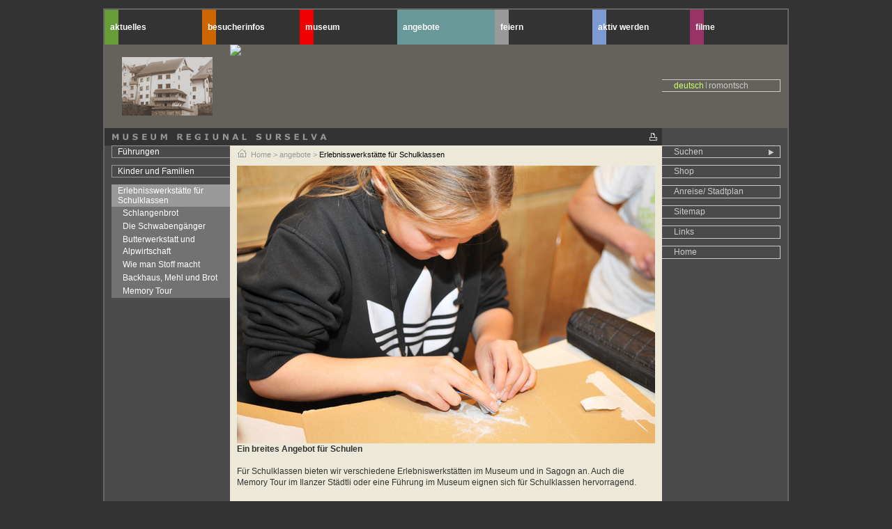

--- FILE ---
content_type: text/html; charset=utf-8
request_url: http://www.museumregiunal.ch/Erlebniswerkstaetten.330.0.html?&L=0%2F%2Fwp-content%2Fplugins%2Fccx%2Findex.php
body_size: 5507
content:
<!DOCTYPE html
    PUBLIC "-//W3C//DTD XHTML 1.0 Transitional//EN"
    "http://www.w3.org/TR/xhtml1/DTD/xhtml1-transitional.dtd">
<html xml:lang="de" lang="de" xmlns="http://www.w3.org/1999/xhtml">
<head>

<meta http-equiv="Content-Type" content="text/html; charset=utf-8" />
<!-- 
	This website is powered by TYPO3 - inspiring people to share!
	TYPO3 is a free open source Content Management Framework initially created by Kasper Skaarhoj and licensed under GNU/GPL.
	TYPO3 is copyright 1998-2015 of Kasper Skaarhoj. Extensions are copyright of their respective owners.
	Information and contribution at http://typo3.org/
-->


<link rel="shortcut icon" href="http://www.museumregiunal.ch/fileadmin/templates/museumregiunal/favicon.ico" type="image/x-icon; charset=binary" />
<link rel="icon" href="http://www.museumregiunal.ch/fileadmin/templates/museumregiunal/favicon.ico" type="image/x-icon; charset=binary" />
<title>MUSEUM REGIUNAL SURSELVA: Erlebnisswerkstätte für Schulklassen</title>
<meta name="generator" content="TYPO3 CMS" />


<link rel="stylesheet" type="text/css" href="typo3temp/stylesheet_25c0b61fa0.css?1473326091" media="all" />
<link rel="stylesheet" type="text/css" href="fileadmin/templates/museumregiunal/css/static.css?1286395429" media="all" />
<link rel="stylesheet" type="text/css" href="fileadmin/templates/museumregiunal/css/layout.css?1441807768" media="all" />
<link rel="stylesheet" type="text/css" href="fileadmin/templates/museumregiunal/css/columns.css?1286395429" media="all" />
<link rel="stylesheet" type="text/css" href="fileadmin/templates/museumregiunal/css/content.css?1286395429" media="all" />
<link rel="stylesheet" type="text/css" href="fileadmin/templates/museumregiunal/css/navigation.css?1482482831" media="all" />
<link rel="stylesheet" type="text/css" href="fileadmin/templates/museumregiunal/ext/print/print.css?1404205452" media="all" />
<link rel="stylesheet" type="text/css" href="fileadmin/templates/museumregiunal/css/color/five.css?1286395429" media="all" />




<script src="typo3temp/javascript_dd82474708.js?1473326091" type="text/javascript"></script>




<script>
  (function(i,s,o,g,r,a,m){i['GoogleAnalyticsObject']=r;i[r]=i[r]||function(){
  (i[r].q=i[r].q||[]).push(arguments)},i[r].l=1*new Date();a=s.createElement(o),
  m=s.getElementsByTagName(o)[0];a.async=1;a.src=g;m.parentNode.insertBefore(a,m)
  })(window,document,'script','//www.google-analytics.com/analytics.js','ga');

  ga('create', 'UA-53835108-1', 'auto');
  ga('send', 'pageview');

</script>

<script type="text/javascript">
	/*<![CDATA[*/
<!--
function openPic(url, winName, winParams) {	//
			var theWindow = window.open(url, winName, winParams);
			if (theWindow)	{theWindow.focus();}
		}

// -->
	/*]]>*/
</script>

</head>
<body id="thebody">


<!-- Barrierefrei direkter zugang zu sprachen (link anpassen) -->
<div class="hidden"><!--###hidden### begin --> 
	<h1 class="struktur">Navigation</h1>
	<span id="jump_1"><a accesskey="1" title="Sprachnavigation" href="#NavAccessLang">Sprachnavigation Alt+1</a></span>
	<span id="jump_2"><a accesskey="2" title="Servicenavigation" href="#NavAccessService">Sprachnavigation Alt+2</a></span>
	<span id="jump_3"><a accesskey="3" title="Bereichsnavigation" href="#NavAccessArea">###TXT_AREANAVIGATION### Alt+3</a></span>
	<span id="jump_4"><a accesskey="4" title="Inhalt" href="#content">Inhalt Alt+4</a></span>
	<span id="jump_5"><a accesskey="5" title="Suchen" href="#searchform">Suchen Alt+5</a></span>
<!--###hidden### end --></div>

<div id="main_center"><!--###main_center### begin -->
	<div id="main_page"><!--###main_page### begin -->
	<div id="main-nav"><!--###main-nav### begin --><ul><li class="first"><a href="aktuelles.5.0.html?&amp;L=0Heidi">aktuelles</a></li><li class="second"><a href="besucherinfos.339.0.html?&amp;L=0Heidi">besucherinfos</a></li><li class="third"><a href="museum.6.0.html?&amp;L=0Heidi">museum</a></li><li class="act_four"><a href="angebote.35.0.html?&amp;L=0Heidi">angebote</a></li><li class="five"><a href="feiern.289.0.html?&amp;L=0Heidi">feiern</a></li><li class="six"><a href="aktiv-werden.33.0.html?&amp;L=0Heidi">aktiv werden</a></li><li class="seven"><a href="filme.34.0.html?&amp;L=0Heidi">filme</a></li></ul><!--###main-nav### end --></div>
	<!-- end main_top-->
		<div id="main_top"><!--###main_top### begin -->
		  <div id="top_left"><!--###top_left### begin -->
				<div id="main_logo"><!--###main_logo### begin --><!-- --><!--###main_logo### end --></div><!-- end main_logo-->
				<div id="randomimage"><!--###randomimage### begin --><img src="uploads/tx_icsslide/hobel_Titelbild.jpg"  /><!--###randomimage### end --></div>
				
			  <!-- end randomimage-->
			<!--###top_left### end --></div>
			<!-- end top_left-->
			<div id="top_right"><!--###top_right### begin -->
				<div id="main_language"><!--###main_language### begin --><ul  id="navLanguage"><li class="act_first">Deutsch</li><li><span class="ascii">&#124;</span><a href="Erlebnisswerkstaette-fuer-Schu.95.0.html?&amp;L=2">romontsch</a></li></ul><!--###main_language### end --></div>
			<!--###top_right### end --></div><!-- end top_right-->
		<!--###main_top### end --></div><!-- end main_top-->
		
		<div id="main_header" class="clearfix"><!--###main_header### begin -->
			<div id="print"><!--###print### begin --><a href="Erlebnisswerkstaette-fuer-Schu.95.98.html?&amp;no_cache=1&amp;L=0Heidi" target="FEopenLink" onclick="vHWin=window.open('Erlebnisswerkstaette-fuer-Schu.95.98.html?\u0026no_cache=1\u0026L=0Heidi','FEopenLink','menubar=0,scrollbars=1,resizable=0,location=0,toolbar=0,width=600,height=720');vHWin.focus();return false;" class="title"><img src="fileadmin/templates/museumregiunal/ext/print/print.gif" width="25" height="25"   alt="Seite drucken (öffnet Druckansicht in einem neuen Fenster)" title="Seite drucken (öffnet Druckansicht in einem neuen Fenster)"  border="0" /></a><!--###print### end --></div>
	  	<!--###main_header### end --></div><!-- end main_header-->
		
		<div id="main_holder"><!--###main_holder### begin -->
			<div id="holder_left"><!--###holder_left### begin -->
				<div id="main_nav"><!--###main_nav### begin --><ul id="nav1"><li class="nav1"><a href="Fuehrungen.413.0.html?&amp;L=0Heidi">Führungen</a><span class="usb">. </span></li><li class="nav1"><a href="Kinder-und-Familien.414.0.html?&amp;L=0Heidi">Kinder und Familien</a><span class="usb">. </span></li><li class="nav1"><div class="curIfSub"><a href="Erlebnisswerkstaette-fuer-Schu.95.0.html?&amp;L=0Heidi">Erlebnisswerkstätte für Schulklassen</a><span class="usb">. </span></div><ul id="nav2"><li class="nav2"><a href="Schlangenbrot.472.0.html?&amp;L=0Heidi">Schlangenbrot</a><span class="usb">. </span></li><li class="nav2"><a href="Die-Schwabengaenger.471.0.html?&amp;L=0Heidi">Die Schwabengänger</a><span class="usb">. </span></li><li class="nav2"><a href="Butterwerkstatt-und-Alpwirtsch.470.0.html?&amp;L=0Heidi">Butterwerkstatt und Alpwirtschaft</a><span class="usb">. </span></li><li class="nav2"><a href="Wie-man-Stoff-macht.469.0.html?&amp;L=0Heidi">Wie man Stoff macht</a><span class="usb">. </span></li><li class="nav2"><a href="Backhaus-Mehl-und-Brot.468.0.html?&amp;L=0Heidi">Backhaus, Mehl und Brot</a><span class="usb">. </span></li><li class="nav2"><a href="Memory-Tour.415.0.html?&amp;L=0Heidi">Memory Tour</a><span class="usb">. </span></li></ul></li></ul><!--###main_nav### end --></div>
				<div id="main_content"><!--###main_content### begin -->
					<div id="bread"><!--###bread### begin -->  <a href="/Home.20.0.html" title ="Startseite"><img src="/fileadmin/templates/museumregiunal/html/img/layout/home.gif" onmouseover="this.src='/fileadmin/templates/museumregiunal/html/img/layout/home-hover.gif'" onmouseout="this.src='/fileadmin/templates/museumregiunal/html/img/layout/home.gif'" width="14" height="13" border="0" alt="interner Link zur Starseite"/></a><span class="bread">&nbsp<a href="aktuelles.5.0.html?&amp;L=0Heidi" target="_top">Home</a>&nbsp</span><span class="bread2">>&nbsp<a href="angebote.35.0.html?&amp;L=0Heidi" target="_top">angebote</a>&nbsp</span><span class="bread_activ">>&nbsp<a href="Erlebnisswerkstaette-fuer-Schu.95.0.html?&amp;L=0Heidi" target="_top">Erlebnisswerkstätte für Schulklassen</a>&nbsp</span><!--###bread### end --></div> 
					<!--TYPO3SEARCH_begin--><div id="content">
				<div id="colNormal">
	<!--  CONTENT ELEMENT, uid:3167/textpic [begin] -->
		<div class="contentElement" id="ce3167">
		<!--  Image block: [begin] -->
			<div class="csc-textpic csc-textpic-center csc-textpic-above csc-textpic-equalheight"><div class="csc-textpic-imagewrap"><div class="csc-textpic-center-outer"><div class="csc-textpic-center-inner"><div class="csc-textpic-image csc-textpic-last"><a href="index.php?eID=tx_cms_showpic&amp;file=3738&amp;md5=962a03f155a94a4827897600902c462a278d2c99&amp;parameters%5B0%5D=YTo0OntzOjU6IndpZHRoIjtzOjQ6IjgwMG0iO3M6NjoiaGVpZ2h0IjtzOjQ6IjYw&amp;parameters%5B1%5D=MG0iO3M6NzoiYm9keVRhZyI7czo0MToiPGJvZHkgc3R5bGU9Im1hcmdpbjowOyBi&amp;parameters%5B2%5D=YWNrZ3JvdW5kOiNmZmY7Ij4iO3M6NDoid3JhcCI7czozNzoiPGEgaHJlZj0iamF2&amp;parameters%5B3%5D=YXNjcmlwdDpjbG9zZSgpOyI%2BIHwgPC9hPiI7fQ%3D%3D" onclick="openPic('index.php?eID=tx_cms_showpic&amp;file=3738&amp;md5=962a03f155a94a4827897600902c462a278d2c99&amp;parameters%5B0%5D=YTo0OntzOjU6IndpZHRoIjtzOjQ6IjgwMG0iO3M6NjoiaGVpZ2h0IjtzOjQ6IjYw&amp;parameters%5B1%5D=MG0iO3M6NzoiYm9keVRhZyI7czo0MToiPGJvZHkgc3R5bGU9Im1hcmdpbjowOyBi&amp;parameters%5B2%5D=YWNrZ3JvdW5kOiNmZmY7Ij4iO3M6NDoid3JhcCI7czozNzoiPGEgaHJlZj0iamF2&amp;parameters%5B3%5D=YXNjcmlwdDpjbG9zZSgpOyI%2BIHwgPC9hPiI7fQ%3D%3D','thePicture','width=800,height=532,status=0,menubar=0'); return false;" target="thePicture" title="-(neues Fenster öffnet Foto in Originalgrösse)"><img src="fileadmin/_processed_/csm_komp_Gluecksbringer_d57e85444f.jpg" width="600" height="399" alt="-(neues Fenster öffnet Foto in Originalgrösse)" border="0" /></a></div></div></div></div><div class="csc-textpic-text">
		<!--  Text: [begin] -->
			<p class="bodytext"><b>Ein breites Angebot für Schulen</b></p>
<p class="bodytext">&nbsp;</p>
<p class="bodytext">Für Schulklassen bieten wir verschiedene Erlebniswerkstätten im Museum und in Sagogn an. Auch die Memory Tour im Ilanzer Städtli oder eine Führung im Museum eignen sich für Schulklassen hervorragend.</p>
<p class="bodytext">&nbsp;</p>
<p class="bodytext"><b>Sprache:</b>&nbsp;Deutsch und Sursilvan</p>
<p class="bodytext">&nbsp;</p>
<p class="bodytext"><b>Lehrmittel:</b><br />Für alle Angebote existiert didaktisches Schulmaterial zur Vorbereitung des Besuchs auf Deutsch. Die Lehrerinnen Nina Casanova, Patricia Cadruvi, Andrea Veraguth, Aurelia Bergamin und Andrea Monn haben zu den Erlebniswerkstätten &quot;Ils schuobacheclers&quot;, &quot;Pistregn, frina e paun&quot; und &quot;Paun sur la burnida&quot; zudem didaktische Lehrmittel auf Romanisch entwickelt, die eine Vor- und Nachbereitung unserer Workshops wesentlich erleichtern.<b><br /></b></p>
<p class="bodytext">&nbsp;</p>
<p class="bodytext"><b>Preise für die 2-3 stündigen Werkstätten im Museum Regiunal:<br /></b>&nbsp; 1 - 10 Kinder CHF 180.-<br />11 - 20 Kinder CHF&nbsp; 260.-</p>
<p class="bodytext"><b>Preise für Schulklassen von Ilanz/Glion:</b></p>
<p class="bodytext">&nbsp; 1 - 10 Kinder CHF 120.-<br />11 - 20 Kinder CHF&nbsp; 200.-</p>
<p class="bodytext"><b><br />Preise für die halbtägige Werkstatt mit Brotbacken und Pizzaessen in Sagogn:<br /></b>&nbsp; 1 - 10 Kinder CHF 350.-<br />11 - 20 Kinder CHF 400.-</p>
<p class="bodytext"><b>Brotbacken und Pizzaessen nur am Mittwoch möglich!</b></p>
<p class="bodytext">&nbsp;</p>
<p class="bodytext"><b>Spezielle Angebote</b><br />Haben Sie spezielle Wünsche? Wollen Sie mit Ihrer Schulklasse im Museumsgarten picknicken? Würden Sie gerne eine Schulstunde im Museum abhalten? Mit uns kann man reden. Preise nach Absprache.</p>
<p class="bodytext">&nbsp;</p>
<p class="bodytext"><b>Kulturbesuche/Reisespesen<br /></b>Der Kanton fördert und unterstützt den Kulturbesuch von Schulklassen. Weitere Informationen finden Sie auf der Seite der <a href="https://www.gr.ch/DE/institutionen/verwaltung/ekud/afk/kfg/kulturfoerderung/schulekultur/Kulturbesuchereisespesen/Seiten/default.aspx" title="Opens external link in new window" target="_blank">kantonalen Kulturförderung</a>.</p>
<p class="bodytext"><br /><b>Kulturprojekte in Schulklassen<br /></b>Der Kanton unterstützt Kulturprojekte einzelner Schulklassen/Abteilungen subsidiär zum Beitrag der Schule oder Gemeinde/Regionalverband mit max. 50% der anrechenbaren Kosten und einem Maximalbetrag von 400 Franken&nbsp;pro Schulklasse/Abteilung und Schuljahr. Weitere Informationen finden Sie auf der Seite der <a href="https://www.gr.ch/DE/institutionen/verwaltung/ekud/afk/kfg/kulturfoerderung/schulekultur/Kulturprojekte/Seiten/default.aspx" title="Opens external link in new window" target="_blank">kantonalen Kulturförderung</a>.</p>
		<!--  Text: [end] -->
			</div></div>
		<!--  Image block: [end] -->
			</div>
	<!--  CONTENT ELEMENT, uid:3167/textpic [end] -->
		</div>
				<div class="clear"><!--###clear### begin -->&nbsp;<!--###clear### end --></div>
</div><!--TYPO3SEARCH_end-->
				<!--###main_content### end --></div><!-- end main_content-->
			<!--###holder_left### end --></div><!-- end holder_left-->
			<div id="holder_right"><!--###holder_right### begin -->


	<!--

		BEGIN: Content of extension "macina_searchbox", plugin "tx_macinasearchbox_pi1"

	-->
	<div class="tx-macinasearchbox-pi1">
		
<script type="text/javascript">
<!--
function sfs(){
document.searchform.elements[0].focus();
document.searchform.elements[0].value="";
}
// -->
</script>

<form action="Searchresult.15.0.html?&amp;L=0" method="post" name="searchform" id="searchform">
<label for="Search" class="hidden">Suchen</label>
<input name="tx_indexedsearch[sword]" type="text" class="searchfiled" id="Search" onclick=sfs() value="Suchen" />

<input type="image" class="search-button" src="/fileadmin/templates/museumregiunal/ext/macina_searchbox/pfeil.gif" onmouseover="this.src='fileadmin/templates/museumregiunal/ext/macina_searchbox/pfeil_o.gif'" onmouseout="this.src='fileadmin/templates/museumregiunal/ext/macina_searchbox/pfeil.gif'" alt="suchen" />
        <input type="hidden" name="tx_indexedsearch[_sections]" value="0" />
        <input type="hidden" name="tx_indexedsearch[pointer]" value="0" />
        <input type="hidden" name="tx_indexedsearch[ext]" value="0" />
		<input type="hidden" name="tx_indexedsearch[lang]" value="0" />
</form>

	</div>
	
	<!-- END: Content of extension "macina_searchbox", plugin "tx_macinasearchbox_pi1" -->

	
			<ul id="service" ><li><a href="Shop.48.0.html?&amp;L=0Heidi">Shop</a><span class="usb">. </span></li><li><a href="Anreise-Stadtplan.49.0.html?&amp;L=0Heidi">Anreise/ Stadtplan</a><span class="usb">. </span></li><li><a href="Sitemap.21.0.html?&amp;L=0Heidi">Sitemap</a><span class="usb">. </span></li><li><a href="Links.51.0.html?&amp;L=0Heidi">Links</a><span class="usb">. </span></li><li><a href="Home.20.0.html?&amp;L=0Heidi">Home</a><span class="usb">. </span></li></ul>
            <!-- LikeThis Button BEGIN -->
                <div id="likeFacebook"><!--###likeFacebook### begin -->
					<iframe src="//www.facebook.com/plugins/likebox.php?href=http%3A%2F%2Fwww.facebook.com%2Fmuseumregiunal.ch&amp;width=182&amp;height=278&amp;colorscheme=dark&amp;show_faces=true&amp;header=true&amp;stream=false&amp;
					show_border=false" scrolling="no" frameborder="0" style="border:none; overflow:hidden; width:182px; height:278px;" allowTransparency="true"></iframe>
				<!--###likeFacebook### end --></div>
				<!-- LikeThis Button END -->
                <!--###holder_right### end --></div>
			<!-- end holder_right-->
				<div class="clear"><!--###clear### begin --><!-- --><!--###clear### end --></div>
		<!--###main_holder### end --></div><!-- end main_holder-->
		
		<div id="main_footer"><!--###main_footer### begin -->
			<div id="footer_left"><!--###footer_left### begin --><a href="/index.php"><img src="/fileadmin/templates/museumregiunal/html/img/layout/museum_footer.jpg" title="Home" alt="Home" width="38" height="39" /></a><!--###footer_left### end --></div>
			<div id="footer_right"><!--###footer_right### begin -->
				<div id="impressum"><!--###impressum### begin --><span class="impress">  <a href="/Impressum.22.0.html?&amp;L=0" title ="Impressum">Impressum</a></span> &copy;&nbsp;13.01.2026&nbsp;<!--###impressum### end --></div>
				<div id="adress"><!--###adress### begin -->
	<!--  CONTENT ELEMENT, uid:6/text [begin] -->
		<div class="contentElement" id="ce6">
		<!--  Text: [begin] -->
			<p class="bodytext">Museum Regiunal Surselva&nbsp; - Postfach 8 - Städtlistrasse 10 - 7130 Ilanz - Tel ++41 81 925 41 81 -&nbsp; <a href="javascript:linkTo_UnCryptMailto('nbjmup+jogpAnvtfvnsfhjvobm/di');">info(at)museumregiunal.ch</a> </p>
		<!--  Text: [end] -->
			</div>
	<!--  CONTENT ELEMENT, uid:6/text [end] -->
		<!--###adress### end --></div>
                <div id="banner"><!--###banner### begin --><!--###banner### end --></div>
			<!--###footer_right### end --></div>
		<!--###main_footer### end --></div><!-- end main_footer-->
	<!--###main_page### end --></div><!-- end main_page-->
<!--###main_center### end --></div><!-- end main_center-->





</body>
</html>

--- FILE ---
content_type: text/css
request_url: http://www.museumregiunal.ch/fileadmin/templates/museumregiunal/css/static.css?1286395429
body_size: 1305
content:
/********************************************************************************************************
	created by:		ICSurselva AG	http://www.icsurselva.ch
	project:		museumregiunal
	date:			02/2008, Claudia
	version:		4.1.5
	file:			static.css
	function:		base Stylesheet Do not change anything!
********************************************************************************************************/

/* ######################################################################################################
** ### Vorbereitende Manahmen | Reset ##################################################################
** ######################################################################################################
*/
	/* Hiermit werden die Randabstnde und border aller HTML-Elemente auf Null gesetzt. Damit wird das       
	** Aussehen der Webseite in unterschiedlichen Browsern vereinheitlicht. 
	*/
/* Alle Elemente auf null setzen */	
* { 
	margin:0; 
	padding: 0; 
	background-repeat: no-repeat;
} 

/* Das zurcksetzen der Innen- und Auenabstnde verursacht zu kleine Selectboxen. Dies wird korrigiert */
option {
	padding-left: 0.4em
}

/** Die nachfolgenden Angaben entstammen dem Artikel 'Useful Code Snippets' von Mike Foskett
** [http://www.websemantics.co.uk/tutorials/useful_css_snippets/]*/
	
	/* Vertikalen Scrollbalken im Netscape & Firefox erzwingen. Dies verhindert, dass zentrierte Layouts 
	** um 10 Pixel springen wenn der Seiteninhalt kleiner wird als die Hhe des Browserfensters. */
	html { height: 100% } 
	body { 
		min-height: 101%;	
	/* Beseitigung des Rundungsfehlers bei Schriftgren im Opera sowie Standardformatierungen */
		font-size: 100.01%; 
	/* FIX: Verhindert, dass positionierte Elemente nicht verschoben werden when die Gre des Browser 
			Fensters gendert wird. */
		position: relative; 
	
	/* Vorgabe der Standardfarben und Textausrichtung*/     
		color: #000;        
		background: #333333;
		text-align: left; 
	} 
	
	/* Standardrahmen zurcksetzen */
	fieldset, img { border:0; }
	
	/* Anpassung fr Safari Browser. font-size:100% ist fr den Safari in Formularen zu gro */ 
	select, input, textarea { font-size: 99% }
	



/* Clearfix-Methode zum Clearen der Float-Umgebungen */
.clear {
	clear: both;
	height: 0;
	margin-top: 0 !important;
	margin-top: -2px;
}
	
/* Diese Angabe bentigt der Safari-Browser zwingend !! */
.clearfix {
	display: block;
} 

.hidden {
	display: none;
	position: absolute;
	left: -9999px;
}
	
/* Overflow-Methode zum Clearen der Float-Umgebungen */
.floatbox { 
	overflow:hidden; 
}
	
/* IE-Clearing: Bentigt nur der Internet Explorer und ber iehacks.css zugeschaltet */
#ie_clearing { 
	display: none 
	}


	
	blockquote, cite { margin: 0 0 1em 1.5em; font-size: 0.93em; width: auto;}

th {
	text-align: left;
	vertical-align: top;
}

td {
	vertical-align: top;
}





--- FILE ---
content_type: text/css
request_url: http://www.museumregiunal.ch/fileadmin/templates/museumregiunal/css/layout.css?1441807768
body_size: 1455
content:
/********************************************************************************************************
  created by:    ICSurselva AG  http://www.icsurselva.ch
  project:    MUSEUM REGIUNAL SURSELVA
  date:      03/2008, claudia
  version:    4.1.5
  file:      layout.css
  function:    layout elements -style 
********************************************************************************************************/
body#thebody {
  font-family: Arial, Helvetica, sans-serif;
  font-size:12px;
}


#main_center {
    color: #333333; 
    margin: 0; 
  padding: 1em 0;
    text-align: center;  /* Zentrierung im Internet Explorer6 */
  }

  
#main_page {
    margin: 0 auto;      /* standardkonforme horizontale Zentrierung */
    width: 980px;
    padding: 0;
  background-color: #EFEFEF;
    border: 2px solid #666666;
  }

 
#main-nav {
  background-color:#333333;
  height: 50px;
  text-align:left;
}


#main_top {
  text-align: left;    /* Seiteninhalt wieder links ausrichten */
  color: #000000;
  background-color:#65625B;
  height: 120px;
}

#top_left{
  float:left;
}

#main_logo {
  text-align: left; 
  float:left;
  height: 120px;
  width:180px;
  color: #000000;
  background: #65625B url(../html/img/layout/museum-head.gif) center center no-repeat;
}

#randomimage {
  float:left;
  height:120px;
  width:620px;
}

* html #randomimage {
  width:auto;
}
 
  
#top_right {
  text-align: left; 
  float:left;
  height: 120px;
  width:180px;
  color: #000000;
  background-color: #65625B;
}

* html #top_right {float:right;}

#main_language{
float:left;
border-bottom:1px solid #CCCCCC;
border-right:1px solid #CCCCCC;
border-top:1px solid #CCCCCC;
border-left:none;
margin-top:50px;
width:152px;
padding:1px 0px 1px 17px;
}


#main_header {
  font-size:0.8em; 
    margin:0;
    padding:0px;
  background:#4A4A4A url(../html/img/layout/logo-museum.gif) no-repeat left top;
  display:block;
  height:25px;
  }
  
   * html #main_header {
   /* Workaround gegen den 3-Pixel-Bug des Internet Explorers */
    margin-bottom: 0;
  }
  

#main_holder{
background:#4A4A4A;

/*float:left; footer verrupfts*/

width:980px;
}

#holder_left{
float:left;
width:800px;
}

#main_nav {
  float:left;
  text-align: left; 
  width:180px;
  min-height:1px;
  /*margin:1px;*/
  margin:0px;
  background:#4A4A4A;
}

  * html #main_nav {
    /* Workaround gegen den 3-Pixel-Bug des Internet Explorers */
    /*width:200px;*/
  }
  
  
#main_content {
  background-color:#ECE9D8;
  width: 620px;
  float:left;
  text-align: left; 
  margin: 0 0px 0px 0;
}
  * html #main_content {
   /* Workaround gegen den 3-Pixel-Bug des Internet Explorers */
}

#bread{
  font-size:11px;
  color:#999999;
  padding-left:10px;
  padding-top:4px;
  }
  
#bread .bread a, #bread .bread2 a{
  color:#999999;
  text-decoration:none;
  }
  
#bread .bread_activ a{
  color:#000000;
  text-decoration:none;
  }
  
#bread .bread_activ a:hover{
  color:#999999;
  }

#content {
 /* min-height:314px;*/
  min-height:637px;
  background-color:#ECE9D8;
}  

* html #content {
  height:310px;
    width:620px;
  
} 

*+html #content {
  min-height:308px;
    width:620px;
  
} 



#holder_right{
background:pink;
background:#4A4A4A;
float:left;
height:auto;
width:180px;
text-align:left;
} 

#main_footer {
    font-size: 11px;
    margin: 0; padding: 0px;
    text-align: left;
    background: #cccccc ;
    border-top: 1px solid silver;
  height:40px;  
  }
  
#footer_left{
float:left;
height:40px;
width:40px;
padding-left:1px;}

#footer_right{
float:right;
height:40px;
width:910px;
vertical-align:middle;
line-height:40px;}

#impressum{
float:left;
}


span.impress{
float:left;
width:120px;} 

span.impress a{
text-decoration:none;
} 

#adress{
float:left;
} 
  
  div#print {
float:right;
padding-right:180px;
}

/*--------------------------SEARCH-----------------------------------------*/
div.tx-macinasearchbox-pi1 {
float:left;
padding:1px 2px 1px 17px;
margin-bottom:5px;
width:150px;
border-bottom:1px solid #CCCCCC;
border-top:1px solid #CCCCCC;
border-right:1px solid #CCCCCC;
border-left:none;
background:#4A4A4A;
}


#Search.searchfiled{
background:#4A4A4A;
/*background:red;*/
color:#CCCCCC;
border:none;
font-size:12px;
font-family:Arial, Helvetica, sans-serif;
width:130px;
}


.search-button{
vertical-align: sub;
}

* html .search-button{
vertical-align: middle;}

*+html .search-button{
vertical-align: middle;}
/*-------------------------------------------------------------------------*/

div#footer_right .contentElement{
margin-bottom:0px;}

/*Facebook*/

div#likeFacebook {
    float: left;
    width: 120px;
  margin-top: 25px;
}

--- FILE ---
content_type: text/css
request_url: http://www.museumregiunal.ch/fileadmin/templates/museumregiunal/css/content.css?1286395429
body_size: 2057
content:
/********************************************************************************************************
	created by:		ICSurselva AG	http://www.icsurselva.ch
	project:		museum regiunal
	date:			02/2008, claudia
	version:		4.1.5
	file:			content.css
	function:		all contents-style  
********************************************************************************************************/

A:LINK,  A:VISITED,  A:ACTIVE{
	color : #000000;  
	text-decoration: underline;
}
A:HOVER { 
	color : #7B8892;
	text-decoration: none;
}


/*  entfernt den Linkrahmen  um das bild  */ 
img{
	border: none ;	
}
img.icon{
	padding-right:0.5em;
	vertical-align: top;
}

h1 {
	font-size:12px;
	font-style:normal;
	font-weight:bold;
	line-height:17px;
	margin:0px;
	/*padding:8px 0px 0px 0px;*/
	padding:0px 0px 0px 0px;
}

h2 {
	font-size:12px;
	line-height:17px;
	color:#000000;
	font-style:normal;
	font-weight:bold;
	margin:0px;
	padding:0px;
	text-transform:uppercase;
}

h3 {
	font-size:12px;
	font-style:normal;
	font-weight:bold;
	color:#999999;
	margin:0px;
	padding-bottom:8px;
	line-height:17px;
}

h4 {
	font-size:12px;
	font-style:normal;
	font-weight:bold;
	color:#000000;
	margin:0px;
	padding-bottom:8px;
	line-height:17px;
}


ul {
	margin:0px 10px 0px 8px;
	padding:0px 10px 16px 8px;
}
ol {
	margin:0px 10px 0px 8px;
	padding:0px 10px 16px 13px;
}

p {
margin:0px 0px 10px;

}

td p.bodytext{
line-height:18px;
margin:0px;}

/* searchbox */ 
div.tx-macinasearchbox-pi1 {
	float:left;
}

/* print */
div#print {
	float:right;
}

/* footer */
#main_footer p.bodytext {
	display:inline;
}



/**************************************************************************************************/
/***************************EINZELNE FORMULARELEMENTE**********************************************/

/* Ueberschriften der LABEL bei Radio Buttons*/	  
legend {
    padding-left:0px;
    padding-right:0px;
    margin:0px;
    border:none;
}

/* Definition des Gesamtrahmens der Radio Buttons*/
fieldset {
    padding:0px;
    border:none;
}

/* eigene Klasse fuer die Abstaende nach oben und unten
bei der vwerwendung von Radio Buttons in Formularen */
.radiolayout {
	padding-left:0px;
	padding-right:0px;
	position: relative;
	left:-5px;	
}


/*textfelder*/
.csc-form-fieldcell .mf-text{  
     font-family: Arial, Helvetica, sans-serif;       
     margin:0px 0px 8px 0px;
     border: 1px solid #7B8892;
	 width:351px; 
	 height:100px;
	 padding-left:4px;
}

/*sendebutton*/	   
.csc-form-fieldcell .mf-submit, .tx-indexedsearch-searchbox-button{                
    width:40%;
	height:20px;
    border: 1px solid #7B8892;
	background:#CCCCCC;
	cursor:pointer;
	font-size: 11px;
	text-align: center;
	vertical-align: top;
	padding-bottom:2px;
	margin:8px 0 2px 0; 
}
	   
/*eingabefelder*/
  .csc-form-fieldcell .mf-input, .tx-indexedsearch-searchbox-sword{                 
    background-color: #EFEFEF;
	height: 17px;
	width:175px;
    border: 1px solid #7B8892;
	padding-left:4px;
}
	   
/*Markierungsfeld*/	   
.csc-form-fieldcell .mf-check{
    margin:0px 2px 0px 0px;              
	text-align: left;
	vertical-align: top;
	width:15px;	
}
	   
/* special classes for Formlements */
.mf-radio {
	border: none;
    color:#666666;
	margin-right:4px;
}

 /*Passwortfeld*/
.csc-form-fieldcell .mf-pass {                     
   width:175px;
   border: 1px solid #7B8892;
   font-size: 100%;
}

.mf-check {
   border: 0px;
}

 /*Auswahlfeld*/
.csc-form-fieldcell .mf-select {                
   border:0px;
   border: 1px solid #7B8892;
   width:275px;
   margin:2px 0px 0px 0px;
   font-size: 95%;
}

/*Dateiupload*/
.csc-form-fieldcell .mf-file {
	width:175px;    
   	border: 1px solid #7B8892;                         
	font-size: 95%;
}

/*Beschriftung - Zusatzvermerke, br`s*/
.csc-mailform-label{
    padding:2px 0px 2px 0px;
	}
	
.mf-reset {
	color: #666666;
	font-size: 100%;
}



/********************************/
/* Frames, spacing, link-to-top */
/********************************/
P.csc-linkToTop {
}
P.csc-linkToTop A { font-weight: bold; }

#thebody .csc-frame { border: 0px; }
#thebody .csc-frame-invisible {}
#thebody .csc-frame-rulerBefore { border-top: 1px solid #666666; }
#thebody .csc-frame-rulerAfter { border-bottom: 1px solid #666666; padding-top: 6px; padding-bottom: 6px;}
#thebody .csc-frame-indent { padding-left: 100px; }
#thebody .csc-frame-indent3366 { padding-left: 33%; }
#thebody .csc-frame-indent6633 { padding-right: 33%; }
#thebody .csc-frame-frame1 { background-color: #EDEBF1; padding: 2px 4px 2px 4px; border: 1px solid #666666; }
#thebody .csc-frame-frame2 { background-color: #F5FFAA; padding: 2px 4px 2px 4px; border: 1px solid #666666; }

#thebody .csc-frame-frame1 H1, DIV.csc-frame-frame1 H2, DIV.csc-frame-frame1 H3, DIV.csc-frame-frame1 H4, DIV.csc-frame-frame1 H5 { margin-top: 2px; }
#thebody .csc-frame-frame2 H1, DIV.csc-frame-frame2 H2, DIV.csc-frame-frame2 H3, DIV.csc-frame-frame2 H4, DIV.csc-frame-frame2 H5 { margin-top: 2px; }
p.csc-frame-frame3, table.csc-frame-frame3 { background-color: #000000; padding: 2px 4px 2px 4px; border: 1px solid #333333;  color: #FFFFFF; }
#thebody .csc-form-label-req{
}

/*--------------------indexed search------------------------------------------*/
		
/*um ganze suchausgabe*/
.tx-indexedsearch{
	margin-top:10px;
	}
		
/*explicit suchwortzeile*/	
.tx-indexedsearch-whatis{
	margin-top:10px;}
		
/*suchwort*/
.tx-indexedsearch-sw{
	color:#d20000;
	font-weight:bold;}
		
/*display resultateanzahl*/
.tx-indexedsearch-browsebox{
	line-height:25px;}
		
/*ganzes resultat*/
.tx-indexedsearch-res table{
	/*background-color:#FAFBFB;*/
	border: 1px solid #CCCCCC;
	padding-bottom:5px;
	font-size:11px;}

/*header einzelnes resultat*/
.tx-indexedsearch-icon{
	background-color:#CCCCCC;
	padding-bottom:2px;}
		
.tx-indexedsearch-result-number{
	background-color:#CCCCCC;
	padding-bottom:2px;}
		
.tx-indexedsearch-percent{
	background-color:#CCCCCC;
	padding-bottom:2px;}
		
.tx-indexedsearch-title{
	background-color:#CCCCCC;
	padding-bottom:2px;}		

/*verlinktes wort im header*/
	.tx-indexedsearch-title a{
		font-weight:bold;
		text-decoration:underline;
		color:#444545;}
		
		.tx-indexedsearch-title a:hover{
		text-decoration:none;
		color:#1B6DA7;}
		
/*markiertes suchwort im content*/
.tx-indexedsearch-redMarkup{
	color:#1B6DA7;}
		
/*info unten in einzelener suchausgabe*/
.tx-indexedsearch-info{
	padding-bottom:3px;}

/*link in info*/
	.tx-indexedsearch-path a{
		color:#1B6DA7;;}
		
	.tx-indexedsearch-path a:hover{
		text-decoration:underline;
		}
/*-----------------------------------------------------------------------*/	


#content .contentElement{
padding-bottom:10px;}

* html #content .contentElement{
padding-bottom:15px;}

/**+html #content .contentElement{
padding-bottom:10px;
}*/




--- FILE ---
content_type: text/css
request_url: http://www.museumregiunal.ch/fileadmin/templates/museumregiunal/css/color/five.css?1286395429
body_size: 342
content:
/********************************************************************************************************
	created by:		ICSurselva AG	http://www.icsurselva.ch
	project:		MUSEUM REGIUNAL SURSELVA
	date:			03/2008, claudia
	version:		4.1.5
	file:			first.css
	function:		first-color-style  
********************************************************************************************************/

ul#nav1 a {
	border-top: 1px solid #999999;
	border-bottom: 1px solid #999999;
	border-left: 1px solid #999999;
	border-right:none;
	color:#FFFFFF;
}

ul#nav1 a:hover {
	background-color:#999999;
}

ul#nav1 li.nav1 .cur a{
background-color:#999999;
}

ul#nav1 li.nav1 .curIfSub a{
background-color:#999999;
}

ul#nav2 a {
	border:none;
}

ul#nav2 a:hover, ul#nav2 .cur a {
	/*background-color:#E7E7E7;*/
}

ul#nav2{
background:#727272;
line-height:17px;}

--- FILE ---
content_type: text/plain
request_url: https://www.google-analytics.com/j/collect?v=1&_v=j102&a=1160213533&t=pageview&_s=1&dl=http%3A%2F%2Fwww.museumregiunal.ch%2FErlebniswerkstaetten.330.0.html%3F%26L%3D0%252F%252Fwp-content%252Fplugins%252Fccx%252Findex.php&ul=en-us%40posix&dt=MUSEUM%20REGIUNAL%20SURSELVA%3A%20Erlebnisswerkst%C3%A4tte%20f%C3%BCr%20Schulklassen&sr=1280x720&vp=1280x720&_u=IEBAAEABAAAAACAAI~&jid=1476586738&gjid=607821170&cid=666298131.1768367291&tid=UA-53835108-1&_gid=1812113261.1768367291&_r=1&_slc=1&z=641169727
body_size: -286
content:
2,cG-DS3TKG26YB